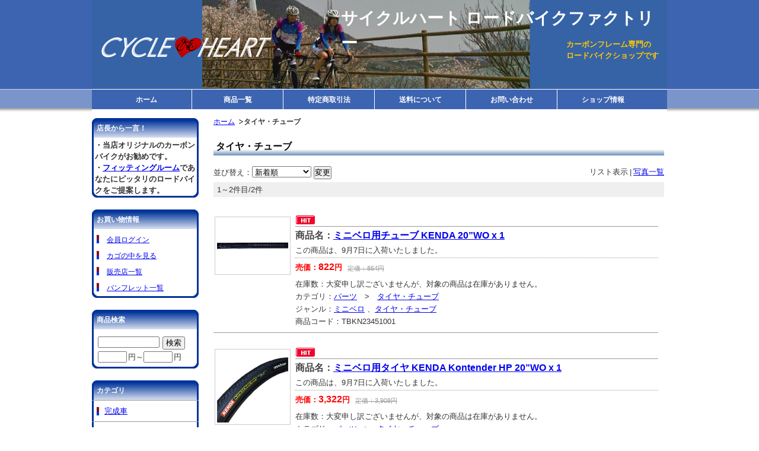

--- FILE ---
content_type: text/html; charset=UTF-8
request_url: http://www.cycleheart.jp/p/item-list/list/genre_id/6166/p0s0.html
body_size: 4804
content:
<!DOCTYPE html PUBLIC "-//W3C//DTD XHTML 1.0 Transitional//EN" "http://www.w3.org/TR/xhtml1/DTD/xhtml1-transitional.dtd">
<html>
<head>
<meta http-equiv="Content-Type" content="text/html; charset=utf-8" />
<title>タイヤ・チューブ ＜ サイクルハート ロードバイクファクトリー</title>
<meta name="keywords" content="タイヤ・チューブ" />
<meta name="description" content="タイヤ・チューブ" />

<link rel="stylesheet" type="text/css" href="/p/style/css/style.css" media="all"  />
<link rel="canonical" href="https://www.cycleheart.jp/p/item-list/list/genre_id/6166/"/>
<link rel="alternate" media="only screen and (max-width: 640px)" href="https://www.cycleheart.jp/s/item-list/list/genre_id/6166/"/>
<script type="text/javascript" src="https://static.ec-sites.net/js/hands_lib.js"></script>
<meta name="google-site-verification" content="V4nmSgtA1ACETfhOPOE0g-y4W3qc7ZRMvxqJA3lRFEY" />
<script type="text/javascript">

  var _gaq = _gaq || [];
  _gaq.push(['_setAccount', 'UA-30152445-1']);
  _gaq.push(['_trackPageview']);

  (function() {
    var ga = document.createElement('script'); ga.type = 'text/javascript'; ga.async = true;
    ga.src = ('https:' == document.location.protocol ? 'https://ssl' : 'http://www') + '.google-analytics.com/ga.js';
    var s = document.getElementsByTagName('script')[0]; s.parentNode.insertBefore(ga, s);
  })();

</script>

<script type="text/javascript">

  var _gaq = _gaq || [];
  _gaq.push(['_setAccount', 'UA-36646884-1']);
  _gaq.push(['_trackPageview']);

  (function() {
    var ga = document.createElement('script'); ga.type = 'text/javascript'; ga.async = true;
    ga.src = ('https:' == document.location.protocol ? 'https://ssl' : 'http://www') + '.google-analytics.com/ga.js';
    var s = document.getElementsByTagName('script')[0]; s.parentNode.insertBefore(ga, s);
  })();

</script>
</head>
<body>
<div class="wrapper">
<div id="header">
  <div id="mainlogo">
  <h2><a href="/">サイクルハート ロードバイクファクトリー</a></h2><p class="tagline"><strong> カーボンフレーム専門の<br/>ロードバイクショップです</strong></p>
  </div>
</div>
<div id="nav">
  			<ul class="nav-center">
									<li class="nav-first" style="width:154px;">
						
							<a href="/">
						
			ホーム</a></li>
									<li style="width:154px;">
						
							<a href="/p/item-list/list/">
						
			商品一覧</a></li>
									<li style="width:154px;">
						
							<a href="/p/notice/trans/">
						
			特定商取引法</a></li>
									<li style="width:154px;">
						
							<a href="/p/notice/ship/">
						
			送料について</a></li>
									<li style="width:154px;">
						
							<a href="https://cart.ec-sites.jp/cart_step2/shop-inquery/top/shid/1032/" target="_blank">
						
			お問い合わせ</a></li>
									<li class="nav-last" style="width:154px;">
						
							<a href="/p/free-page/page/p/shopinfo/">
						
			ショップ情報</a></li>
			</ul>

</div>
<div id="content">

<div >
  <div id="maincontent">
  <div class="mainbox"><ol class="cat-path"><li><a href="/">ホーム</a></li><li><strong>タイヤ・チューブ</strong></li></ol></div><div class="mainbox"><h1>タイヤ・チューブ</h1></div><div class="mainbox">
  <div class="item_sort">
  <p>リスト表示<span>|</span><a href="/p/item-list/list/disptype/2/genre_id/6166/">写真一覧</a></p>
		<form action="/p/item-list/list/" method="POST">
	<input type="hidden" name="lc" value="">
	<input type="hidden" name="uc" value="">
	<input type="hidden" name="keyword" value="">
	<input type="hidden" name="cate_id" value="0">
	<input type="hidden" name="genre_id" value="6166">
	<input type="hidden" name="disptype" value="1">
	並び替え：<select name="od">
	<option label="新着順" value="1" selected="selected">新着順</option>
<option label="売価の安い順" value="4">売価の安い順</option>
<option label="売価の高い順" value="2">売価の高い順</option>

	</select>
	<input type="submit" value="変更">
	</form>
    <div class="page_nav"><p class="page_nav"></p>1～2件目/2件</div>
  </div>
</div>

<div class="mainbox thumbnail"><div class="shouhin_block">
	<div>
					<p class="itemicons"><img src = "https://imagelib.ec-sites.net/dimg/1141/def.gif" alt="Hit"></p>

					<h3>商品名：<a href="/p/item-detail/detail/i63.html">ミニベロ用チューブ KENDA  20”WO x 1</a></h3>

				<p class="itemquickinstruction">
		<span class="i_value">この商品は、9月7日に入荷いたしました。<br />
</span>
</p>

				<p class="itemprice">
				<ins><span class="i_title">売価：</span><span class="i_value"><span>822</span>円</span></ins>
	
				<del><span class="i_title">定価：</span><span class="i_value"><span>864</span>円</span></del>
	
		</p>

				
				<dl class="itemstock">
		<dt class="i_title">在庫数：</dt>
		<dd class="i_value">大変申し訳ございませんが、対象の商品は在庫がありません。</dd>
</dl>

<dl class="itemcategory">
		<dt class="i_title">カテゴリ：</dt>
		<dd class="i_value"><a href="/p/item-list/list/cate_id/24/p0s0.html">パーツ</a>　>　<a href="/p/item-list/list/cate_id/34/p0s0.html">タイヤ・チューブ</a></dd>
</dl>

<dl class="itemgenre">
		<dt class="i_title">ジャンル：</dt>
		<dd class="i_value"><a href="/p/item-list/list/genre_id/5139/p0s0.html">ミニベロ</a> 、<a href="/p/item-list/list/genre_id/6166/p0s0.html">タイヤ・チューブ</a></dd>
</dl>



<dl class="itemcode">
		<dt class="i_title">商品コード：</dt>
		<dd class="i_value">TBKN23451001</dd>
</dl>

					</div>
	
		<p class="shouhin_pict"><a href="/p/item-detail/detail/i63.html"><img src="https://pict2.ec-sites.jp/img/1032/249966/200/20131203095216.jpg" alt="" width="120" height="90"></a></p>
	
</div><div class="shouhin_block">
	<div>
					<p class="itemicons"><img src = "https://imagelib.ec-sites.net/dimg/1141/def.gif" alt="Hit"></p>

					<h3>商品名：<a href="/p/item-detail/detail/i62.html">ミニベロ用タイヤ KENDA Kontender HP 20”WO x 1</a></h3>

				<p class="itemquickinstruction">
		<span class="i_value">この商品は、9月7日に入荷いたしました。<br />
</span>
</p>

				<p class="itemprice">
				<ins><span class="i_title">売価：</span><span class="i_value"><span>3,322</span>円</span></ins>
	
				<del><span class="i_title">定価：</span><span class="i_value"><span>3,908</span>円</span></del>
	
		</p>

				
				<dl class="itemstock">
		<dt class="i_title">在庫数：</dt>
		<dd class="i_value">大変申し訳ございませんが、対象の商品は在庫がありません。</dd>
</dl>

<dl class="itemcategory">
		<dt class="i_title">カテゴリ：</dt>
		<dd class="i_value"><a href="/p/item-list/list/cate_id/24/p0s0.html">パーツ</a>　>　<a href="/p/item-list/list/cate_id/34/p0s0.html">タイヤ・チューブ</a></dd>
</dl>

<dl class="itemgenre">
		<dt class="i_title">ジャンル：</dt>
		<dd class="i_value"><a href="/p/item-list/list/genre_id/5139/p0s0.html">ミニベロ</a> 、<a href="/p/item-list/list/genre_id/6166/p0s0.html">タイヤ・チューブ</a></dd>
</dl>



<dl class="itemcode">
		<dt class="i_title">商品コード：</dt>
		<dd class="i_value">TYKN23451001</dd>
</dl>

					</div>
	
		<p class="shouhin_pict"><a href="/p/item-detail/detail/i62.html"><img src="https://pict2.ec-sites.jp/img/1032/249858/200/20131202185006.jpg" alt="" width="120" height="120"></a></p>
	
</div></div>

<div class="mainbox">
  <div class="item_sort">
    <div class="page_nav"><p class="page_nav"></p>1～2件目/2件</div>
  </div>
</div>

<div class="mainbox main_free">
	<h4>Fitting &amp; Rental</h4>
	<div class="main_freebox">
	<span style="font-weight:bold"><span style="font-size:1.2em"><span style="color:#09c">【フィッティング ＆ レンタル サービス】</span></span></span><br>
  <br>
  　ロードバイクは、体型や経験年数に合わせたフレームやセッティングが必要なため、初めて<br>
  　ロードバイクに乗ってみようと思う人にとって、ハードルが高いものとなっています。<br>
  <br>
  　サイクルハートでは、お客様の体型や経験を入力して、お客様に理想的なロードバイクの<br>
  　イメージモデルをご提案するフィッティングシステムと、乗って確かめられるレンタル<br>
　　サービスをご用意しています。<br>
  <br>
  　① <a href="http://www.cycleheart.jp/p/free-page/page/p/fitting/" target="_blank">フィッティングシステム</a>のイメージモデルを元に、当店が保有するロードバイクから<br>
　　ご提案できるため、初めての方でも悩まずに、お客様に最適なロードバイクを選ぶことが<br>　　できます。<br>
  <br>
  　② サイト上で選んだロードバイクをレンタルし、実際に乗って確かめられるので、理想的な<br>
　　1台を見つけることができます。<br>
　　レンタルサービスの詳細は、<a href="http://cycleheart.net/CH_rental_pamphlet20151106.pdf" target="_blank">レンタルサービス　パンフレット</a>をご参照ください。<br>
　　レンタルできるショップは、<a href="http://cycleheart.net/shoplist.htm" target="_blank">「販売店一覧」</a>の試乗車欄に「レンタル車あり」と記載して<br>
　　います。  <br>
　　なお、<a href="https://www.facebook.com/pages/%E3%81%97%E3%81%BE%E3%81%AA%E3%81%BF-CYCLE-PIT/1465606787007290" target="_blank">しまなみCYCLE PIT</a>では、以下の<a href="https://www.rental.cycleheart.jp/" target="_blank">サイクルハート・レンタサイクル予約</a>から、<br>
　　レンタサイクルの空き状況確認や予約が可能です。<br>
<br>
　　サイクルハート・レンタサイクル予約（WIXブッキングサービス）<br>
　　https://www.rental.cycleheart.jp/
<br>
<br>
  　③ レンタルした商品は購入も可能です。また、当サイト内で新車の購入も可能です。<br>
  <br>
<br>
　　　　<img src="https://pict2.ec-sites.jp/img/1032/154676/20121226050435.jpg" border="0" width="410" height="245">
	</div>
</div><div class="mainbox main_free">
	<div class="main_freebox">
	<!DOCTYPE HTML PUBLIC "-//W3C//DTD HTML 4.01 Transitional//EN" "http://www.w3.org/TR/html4/loose.dtd">
<html lang="ja">
<head>
<meta http-equiv="Content-Type" content="text/html; charset=Shift_JIS">
<meta http-equiv="Content-Style-Type" content="text/css">
<meta name="GENERATOR" content="JustSystems Homepage Builder Version 16.0.10.0 for Windows">
<title>cycle-picnick</title>
</head>
<body>
<div align="left">
サイクルハートは、今週末の9月17日(月・祝)に開催された<br>
        御堂筋サイクルピクニックへ出展しましました！<br>
        当日の様子は、以下のページを覗いてみて下さい。(^O^)／<br>
<br><br>
        <a href="http://www.cycleheart.jp/p/free-page/page/p/WN-cycle-picnick/">
        <img src="https://pict2.ec-sites.jp/img/1032/712273/20180921055713.jpg" width="384" height="278" border="0"></a>
<br><br>
</div>

<script charset="utf-8" src="https://js2.ec-sites.jp/estag.js?sid=1032"></script>
</body>
</html>

	</div>
</div>
  </div>


  <div id="menu01">
  <div class="sidebox side_free">
	<h4>店長から一言！</h4>
	<div class="side_freebox">
	<span style="font-weight:bold">・当店オリジナルのカーボンバイクがお勧めです。<br>
・<a href="http://www.cycleheart.jp/p/free-page/page/p/fitting/" target="_blank">フィッティングルーム</a>であなたにピッタリのロードバイクをご提案します。<br></span>
	</div>
</div><div class="sidebox side_link">
	<h4>お買い物情報</h4>
	<ul>
					<li><a href="https://cart.ec-sites.jp/cart_step2/mypage/top/shid/1032/cv/1/">会員ログイン</a></li>
							<li><a href="https://cart.ec-sites.jp/cart_step2/pc/kago/es_shop_id/1032/">カゴの中を見る</a></li>
							<li><a href="http://cycleheart.net/shoplist20161208.htm" target="_blank">販売店一覧</a></li>
							<li><a href="http://cycleheart.net/pamphlet20210123.htm" target="_blank">パンフレット一覧</a></li>
				</ul>
</div>
<div class="sidebox side_search">
	<h4>商品検索</h4>
	<div class="search_form_box">
	<form action="/p/item-list/list/" method="get" name="search_form">
		<input type="hidden" name="disptype" value="">
		<div class="sf_keyword_box">
		<input type="text" name="keyword" value="">
		</div>
		<div class="sf_button_box">
		<input type="submit" value="検索" onclick="search(); return false;">
		</div>
									<div class="sf_price_box">
					<p></p>
					<input type="text" name="lc" value="" class="sf_pmin">円～<input type="text" name="uc" value="" class="sf_pmax">円
				</div>
						</form>
	</div>
</div><div class="sidebox categorylist">
<h2>カテゴリ</h2>
<ul><li><a href="/p/item-list/list/cate_id/17/p0s0.html">完成車</a><ul><li><a href="/p/item-list/list/cate_id/18/p0s0.html">ベーシックグレード</a><ul><li><a href="/p/item-list/list/cate_id/20/p0s0.html">ヒルクライムモデル</a></li><li><a href="/p/item-list/list/cate_id/22/p0s0.html">ロングライドモデル</a></li></ul></li><li><a href="/p/item-list/list/cate_id/19/p0s0.html">レースグレード</a><ul><li><a href="/p/item-list/list/cate_id/21/p0s0.html">ヒルクライムモデル</a></li><li><a href="/p/item-list/list/cate_id/23/p0s0.html">ロングライドモデル</a></li></ul></li><li><a href="/p/item-list/list/cate_id/29/p0s0.html">ミニベロ</a><ul><li><a href="/p/item-list/list/cate_id/30/p0s0.html">ブルホーンバーモデル</a></li><li><a href="/p/item-list/list/cate_id/31/p0s0.html">ドロップハンドルモデル</a></li><li><a href="/p/item-list/list/cate_id/39/p0s0.html">フラットハンドルモデル</a></li></ul></li></ul></li><li><a href="/p/item-list/list/cate_id/24/p0s0.html">パーツ</a><ul><li><a href="/p/item-list/list/cate_id/27/p0s0.html">フレームセット</a></li><li><a href="/p/item-list/list/cate_id/32/p0s0.html">チェーンリング</a></li><li><a href="/p/item-list/list/cate_id/40/p0s0.html">ビッグプーリー</a></li><li><a href="/p/item-list/list/cate_id/36/p0s0.html">サドル</a></li><li><a href="/p/item-list/list/cate_id/28/p0s0.html">完組ホイール</a></li><li><a href="/p/item-list/list/cate_id/34/p0s0.html">タイヤ・チューブ</a></li><li><a href="/p/item-list/list/cate_id/35/p0s0.html">パーツ小物</a></li></ul></li></ul>
</div><div class="sidebox side_genre">
<h4>ジャンル</h4>

<ul>
	<li><a href="/p/item-list/list/genre_id/5139/p0s0.html">ミニベロ</a></li>
	<li><a href="/p/item-list/list/genre_id/6071/p0s0.html">チェーンリング</a></li>
	<li><a href="/p/item-list/list/genre_id/11373/p0s0.html">ビッグプーリー</a></li>
	<li><a href="/p/item-list/list/genre_id/6166/p0s0.html">タイヤ・チューブ</a></li>
	<li><a href="/p/item-list/list/genre_id/1544/p0s0.html">ヒルクライムモデル</a></li>
	<li><a href="/p/item-list/list/genre_id/1543/p0s0.html">レースグレード</a></li>
	<li><a href="/p/item-list/list/genre_id/5663/p0s0.html">フレームセット</a></li>
	<li><a href="/p/item-list/list/genre_id/1542/p0s0.html">ベーシックグレード</a></li>
	<li><a href="/p/item-list/list/genre_id/1545/p0s0.html">ロングライドモデル</a></li>
	<li><a href="/p/item-list/list/genre_id/1549/p0s0.html">Ｌサイズ</a></li>
</ul>
</div><div class="sidebox side_link">
	<h4> 店舗情報</h4>
	<ul>
					<li><a href="/p/free-page/page/p/shopinfo/">ショップ情報</a></li>
							<li><a href="/p/notice/trans/">特定商取引法に基づく表記</a></li>
							<li><a href="/p/notice/ship/">送料について</a></li>
							<li><a href="/p/notice/privacy/">個人情報保護方針</a></li>
							<li><a href="/p/notice/member/">会員規約</a></li>
							<li><a href="http://cycleheart.net/goriyokisoku20161206.htm" target="_blank">ご利用規約</a></li>
							<li><a href="https://www.facebook.com/cycleheart.net" target="_blank">FaceBook</a></li>
							<li><a href="http://cycleheart.net/shoplist20161208.htm" target="_blank">販売店一覧</a></li>
				</ul>
</div>
  </div>

</div>

  

</div>
<div id="footer">
<div id="footer_navi" style="text-align:center;">
						<a href="/">ホーム</a>
							<span>｜</span>		
								<a href="/p/item-list/list/">商品一覧</a>
							<span>｜</span>		
								<a href="/p/notice/trans/">特定商取引法</a>
							<span>｜</span>		
								<a href=" /p/notice/ship/">送料について</a>
							<span>｜</span>		
								<a href="https://cart.ec-sites.jp/cart_step2/shop-inquery/top/shid/1032/" target="_blank">お問い合わせ</a>
							<span>｜</span>		
								<a href="/p/free-page/page/p/shopinfo/">ショップ情報</a>
					</div>
<p class="copyright">Copyright (c) 2025 サイクルハート ロードバイクファクトリー All Rights Reserved. </p>
</div>

</div>


<script charset="utf-8" src="https://js2.ec-sites.jp/estag.js?sid=1032"></script>
</body>
</html>

--- FILE ---
content_type: text/css;charset=UTF-8
request_url: http://www.cycleheart.jp/p/style/css/style.css
body_size: 6114
content:
@charset "UTF-8";
/* 更新：2012/01/19 */

/* ------------------------------- */
/* --------- リセット共通 -------- */
/* ------------------------------- */

/* --------- RESET STYLE --------- */
html {
    overflow-y: scroll;
}
body,div,dl,dt,dd,ul,ol,li,h1,h2,h3,h4,h5,h6,pre,form,fieldset,input,
textarea,p,blockquote {
	margin: 0;
	padding: 0;
}
* html div,dl,dt,dd,ul,ol,li,h1,h2,h3,h4,h5,h6,pre,form,fieldset,input,
textarea,p,blockquote {
    margin: 0;
    padding: 0;
    text-align: left;
}

object,
embed {
    vertical-align: top;
}

h1,h2,h3,h4,h5,h6 {
    font-size: 100%;
}
img,abbr,acronym,fieldset {
    border: 0;
}
li {
    list-style-type: none;
}

/* CLEARFIX ---------  */
#header:after,
#nav:after,
#content:after,
#footer:after {
    visibility: hidden;
    display: block;
    font-size: 0;
    content: " ";
    clear: both;
    height: 0;
    }
* html #header,
* html #nav,
* html #content,
* html #footer {/* for IE6 */
    zoom: 1;
} 
*:first-child+html #header,
*:first-child+html #nav,
*:first-child+html #content,
*:first-child+html #footer {/* for IE7 */
    zoom: 1;
} 

.clear {
 clear: both;
}

/* --------- DEFAULT STYLE ---------  */

body {
    background: #FFF;
    color: #333;
    font-size: small;
    font-family: "メイリオ","Meiryo",verdana,"ヒラギノ角ゴ Pro W3","Hiragino Kaku Gothic Pro",Osaka,"ＭＳ Ｐゴシック","MS PGothic",Sans-Serif;
    line-height: 1.5;
}
* html body {    /* for IF6 */
    font-family: "ＭＳ Ｐゴシック","MS PGothic",Sans-Serif;
}

/* -- 開店休止コメント -- */
.shop_close {
	width:500px;
	text-align:center;
	margin:70px auto;
	padding:30px;
	border:5px dotted #999;
	font-size:113%;
}

/* ------------------------------- */
/* --------- カラム設定 ---------- */
/* ------------------------------- */

/* ----------- structure ---------- */
/* WRAPPER */
.wrapper {
   width: 970px;
   margin-right: auto;
   margin-left: auto;
   word-wrap: break-word;
   word-break: break-all;
}

/* BLOCKS */

#content #leftclm {
    float: left;
    width: 780px;
    display: inline;
}

#content #maincontent {
    width: 780px;
    float: right;
}
#content #leftclm #maincontent {
    width: 590px;
    float: right;
    display: inline;
}

#content #wideclm #maincontent {
	width: 780px;
	float: left;
}


#content #menu01 {
    float: left;
    width: 180px;
    display: inline;
}
#content #menu02 {
    float: right;
    width: 180px;
    display: inline;
}#header {
    background-color: #FFF;
    /* 背景色 */
    color: #fff;
    background-image: url(https://pict2.ec-sites.jp/img/1032/300309/20140630145003.jpg);
    /* 背景画像(jpeg,jpg,gif等) */
    background-repeat: repeat-x;
    height: 150px;
    /* ヘッダサイズ */
    }
.wrapper #header #mainlogo {
    position: relative;
    width: 970px
    }
.wrapper #header #mainlogo h1, .wrapper #header #mainlogo h2 {
    margin: 0;
    padding: 0;
    font-size: 28px;
    position: absolute;
    top: 10px;
    /* メインロゴのY軸位置 */
    left: 420px;
    /* メインロゴのX軸位置 */
    }
.wrapper #header #mainlogo h1, .wrapper #header #mainlogo h2, .wrapper #header #mainlogo h1 a, .wrapper #header #mainlogo h2 a {
    /* メインロゴの文字スタイル */
    color: #FFFFFF;
    text-decoration: none
    }
#header #mainlogo .tagline {
    /* ショップ説明文の文字スタイル */
    font-size: px;
    color: #FFC905;
    position: absolute;
    top: 65px;
    /* ショップ説明文のY軸位置 */
    left: 800px;
    /* ショップ説明文のX軸位置 */
    }/* ------------------------------- */
/* ----- 商品一覧(パターン１) ---- */
/* ------------------------------- */

.thumbnail div.shouhin_block{
	overflow:hidden;
	float:left;
	width:750px;
	margin: 10px 0;
	padding:5px 0;
	border-bottom:1px solid #999;
	line-height:1.2;
}

*html .thumbnail div.shouhin_block{
	margin:5px 0 0 5px;
}

.thumbnail div.shouhin_block p.shouhin_pict{
	float: left;
	width: 132px;
	margin:2px 5px 0 0;
	text-align: center;
}

*html .thumbnail div.shouhin_block p.shouhin_pict{
	margin:1px 2px 0 0;
}

.thumbnail div.shouhin_block p.shouhin_pict a img{
	padding:3px;
	border:1px solid #ccc;
}

.thumbnail div.shouhin_block div{
	float: right;
	width:612px;
	overflow: hidden;
}

.thumbnail div.shouhin_block .itemicons{
	border-bottom:1px solid #999;
}

.thumbnail div.shouhin_block .itemicons img{
	margin:0 1px 3px;
}

.thumbnail div.shouhin_block h3{
	padding:2px 0 0;
	font-weight: bold;
	line-height: 1.6;
	font-size:16px;
	color: #444;
}

.thumbnail .shouhin_block ul.shipfee li{
	float:left;
	display:inline-block;
	margin:5px;
	padding:3px 6px;
	border:1px solid #ccc;
}

.thumbnail .shouhin_block dl{
	clear:both;
	margin-bottom:6px;
}

.thumbnail .shouhin_block dl dt{
	float:left;
}

.thumbnail .shouhin_block dl dd{
}

.thumbnail .shouhin_block p.itemquickinstruction{
	margin:0;
	padding:5px 0;
}

.thumbnail .shouhin_block p.itemprice{
	margin:0 0 12px 0;
	padding-top:5px;
	border-top:1px dotted #999;
}

.thumbnail .shouhin_block p.itemprice ins{
	vertical-align:bottom;
	font-weight:bold;
	color:#f00;
	font-size:inherit;
	text-decoration:none;
}

.thumbnail .shouhin_block p.itemprice ins .i_value span{
	font-size:16px;
}

.thumbnail .shouhin_block p.itemprice del{
	padding: 5px;
	vertical-align:bottom;
	color: #999;
	font-size: 85%;
}

.thumbnail .shouhin_block p.itemprice .itemmemberprice{
	vertical-align:bottom;
}

/* -- 3カラム時　有効 -- */

#leftclm .thumbnail div.shouhin_block{
	width:560px;
}

#leftclm .thumbnail div.shouhin_block div{
	width:422px;
}/* ------------------------------- */
/* ----- 写真一覧 (grid １) ------- */
/* ------------------------------- */
.thumbnail:after{
    visibility: hidden;
    display: block;
    font-size: 0;
    content: " ";
    clear: both;
    height: 0;
}

* html .thumbnail,
*:first-child+html .thumbnail{
    zoom:1;
}

.shouhin_col{
    width: 90%;
    float:left;
    overflow:hidden;
    display:inline;
    padding:10px 1.5% 15px;
    background-color: #FFFFFF;
    word-wrap:break-word;
    word-break: break-all;
}

.shouhin_pict{
    text-align:center;
    height:126px
    }
.shouhin_pict a img{
    padding:3px;
    border:1px solid #ccc;
}

.shouhin_col h3,
.shouhin_col p,
.shouhin_col ul,
.shouhin_col dl{
    margin:0 2px 5px;
    padding:0 4px;
}

.shouhin_col .itemicons{
    text-align:center;
    overflow:hidden;
}

.shouhin_col .itemicons img{
    margin:1px;
}

.shouhin_col h3{
    text-align:center;
    margin:0 2px;
    padding:1px 2px 0;
}

.shouhin_col p.itemquickinstruction{
 padding:5px 4px;
}

.shouhin_col p.itemprice{
    text-align:center;
    padding:1px 0px;

}

.shouhin_col span.itemmemberprice{
    display:block;
    clear:both;
    vertical-align:bottom;
}

.shouhin_col ul.shipfee li{
    float:left;
    display:inline-block;
    margin:1px 2px;
    padding:2px 2px;
    border:1px solid #ccc;    
    background-color: #f2f2f2;
}

* html .shouhin_col ul.shipfee li,
*:first-child+html .shouhin_col ul.shipfee li{
    display:block;
    clear:both;
    float:none;
}

.shouhin_col dl{
    clear:both;
    margin-bottom:6px;
}
.shouhin_col dl dt{
    float:left;
}

.shouhin_col p.itemprice{
    margin:0 0 1px 0;
}

.shouhin_col p.itemprice ins{
    display:block;
    vertical-align:bottom;
    font-weight:bold;
    color:#f00;
    font-size:inherit;
    text-decoration:none;
}

.shouhin_col p.itemprice ins .i_value span{
    font-size:16px;
}

.shouhin_col p.itemprice del{
    display:inline-block;
    padding: 1px;
    vertical-align:bottom;
    color: #999;
    font-size: 85%;
}
/* ------------------------------- */
/* ----------- 商品詳細２--------- */
/* ------------------------------- */
#shouhin_overview p.itemicons img {
	margin:1px;
}
#shouhin_overview #pictures{
	float:left;
	margin: 10px;
	overflow:hidden;
	display:inline;
	width:400px;
}
#leftclm #shouhin_overview #pictures{
	width:240px;
}
#shouhin_overview #pictures #main_pict{
	text-align: center;
	border:1px solid #ccc;
}

#shouhin_overview #pictures #sub_pict ul li{
	float:left;
	margin:10px 0 0 8px;
    border:1px solid #ccc;
}

#shouhin_overview #pictures #sub_pict ul li img{
	
}

#shouhin_overview #shouhin_panel{
	float:right;
	width: 330px;
	margin:0 10px 0 0;
	overflow:hidden;
	display:inline;
}

#leftclm #shouhin_overview #shouhin_panel{
	width: 310px;
	margin:0;
}

#shouhin_overview #shouhin_panel .item_cartblock{
	line-height:1.2;
}

#shouhin_overview #shouhin_panel .item_cartblock ul.shipfee li{
	float:left;
	display:inline-block;
	margin:5px;
	padding:3px 6px;
	border:1px solid #ccc;
}

#shouhin_overview #shouhin_panel .item_cartblock dl{
	clear:both;
	margin-bottom:6px;
	padding:0 10px;
}

#shouhin_overview #shouhin_panel .item_cartblock dl dt{
	float:left;
}

#shouhin_overview #shouhin_panel .item_cartblock dl dd{
}

#shouhin_overview #shouhin_panel .item_cartblock p.itemname{
	padding:5px 10px 0;
	border-top: 4px solid #000;
	font-size:16px;
	font-weight:bold;
}

#shouhin_overview #shouhin_panel .item_cartblock p.itemquickinstruction{
	margin:5px 0 12px;
	padding:0 10px 5px;
	border-bottom:1px solid #000;
}

#shouhin_overview #shouhin_panel .item_cartblock p.itemprice{
	margin:0 0 12px 0;
	padding:0 10px;
}

#shouhin_overview #shouhin_panel .item_cartblock p.itemprice ins{
	vertical-align:bottom;
	font-weight:bold;
	color:#f00;
	font-size:inherit;
	text-decoration:none;
	display:block;
}

#shouhin_overview #shouhin_panel .item_cartblock p.itemprice ins .i_value span{
	font-size:28px;
}
#shouhin_overview #shouhin_panel .item_cartblock p.itemprice ins .i_value span a {
	font-size:15px;
}

#shouhin_overview #shouhin_panel .item_cartblock p.itemprice del{
	padding: 5px;
	vertical-align:bottom;
	color: #999;
	font-size: 85%;
	display:block;
}

#shouhin_overview #shouhin_panel .item_cartblock p.itemprice .itemmemberprice{
	vertical-align:bottom;
	display:block;
}

#shouhin_overview #shouhin_panel .item_cartblock #sharesns{
	margin:5px 10px;
}

#shouhin_overview #shouhin_panel .item_cartblock #sharesns li{
	display:inline-block;
	float:left;
	margin-right:8px;
}

#shouhin_overview #shouhin_panel .item_cartblock #inquirybtn{
	clear:both;
	padding:0 10px;
}

#shouhin_overview #shouhin_panel .item_cartblock #inquirybtn input{
	text-align:center;
}

#shouhin_overview #shouhin_panel #links{
	margin:10px 0 0;
	padding:0 10px;
}

#shouhin_overview #shouhin_panel p.digest{
	padding: 5px;
	font-size: 95%;
}

.r_shouhin_list div del{
	padding:0 5px;
	color: #999;
	font-size: 85%;
}

#shouhin_overview #shouhin_panel .shouhin_link{
	padding: 5px;
	font-size: 95%;
}

#shouhin_overview #shouhin_panel #orderform{
	margin: 10px 0;
	padding:5px;
	border: 1px solid #DCDAD2;
}

#orderform form{
	padding:15px 10px;
	background: #F5EEDD;
}

#shouhin_overview #shouhin_panel #orderform dl{
	clear:left;
	display: block;
	margin-bottom: 10px;
}

#shouhin_overview #shouhin_panel #orderform dt{
	float: left;
	width:105px;
	margin:0 10px 10px 0;
	text-align:right;
}

#shouhin_overview #shouhin_panel #orderform select,
#shouhin_overview #shouhin_panel #orderform textarea{
	width: 150px;
}

#shouhin_overview #shouhin_panel #orderform dl.orderbutton{
	margin:0px 20px 0;
}

#shouhin_overview #shouhin_panel #orderform dl.orderbutton dt{
	line-height:35px;
	width:50px;
}

#shouhin_overview #shouhin_panel #orderform .orderbutton select{
	min-width:30px;
	max-width:50px;
}

*html #shouhin_overview #shouhin_panel #orderform .orderbutton select{
	width:60px;
}
*:first-child+html #shouhin_overview #shouhin_panel #orderform .orderbutton dd select{
	width:50px;
}

#shouhin_overview #shouhin_panel #orderform .orderbutton input[type=text]{
	width:30px;
}

*html #orderform .orderbutton input{
	width:75px;
	margin:0;
}

#orderform form input[type=submit]{
	width: 100px;
	margin:0 0 0 5px;
	padding:5px 0;
	background: #633;
	border-color: #000;
	text-align:center;
	font-size: 105%;
	color: #fff;
}

#leftclm #shouhin_overview #shouhin_panel #orderform dt{
	margin: 0 10px 10px 0;
	width: 90px;
	text-align:right;
}

#leftclm #shouhin_overview #shouhin_panel #orderform select,
#leftclm #shouhin_overview #shouhin_panel #orderform textarea{
	width:150px;
}

#leftclm #shouhin_overview #shouhin_panel #orderform .orderbutton dt{
	width:30px;
}

#leftclm #shouhin_overview #shouhin_panel #orderform .orderbutton select{
	width:60px;
}

#leftclm #orderform input[type=submit]{
	width:100px;
}

#shouhin_overview .itemfreehtml,
#shouhin_overview .itemfreehtml2{
	clear:both;
	overflow:hidden;
	margin:16px 10px;
	word-wrap:break-word;
	word-break: break-all;
}

**********************************************************
**********************************************************
デザインCSSへ

/*関連商品情報*/
.h3_r_shouhin {
 clear: both;
 width: 750px;
 margin: 20px 5px 0 0;
 padding: 8px 5px 4px 10px;
 background: url(http://sv07.jp/ishikawa/cms/img/r_shouhin_h3.png) left top repeat-x;
 color: #666;
}
*html .h3_r_shouhin{
	margin:10px 1px 0 0;
	padding:8px 10px 3px 5px;
}
.r_shouhin_block {
 float: left;
 width: 765px;
 margin-left: 5px;
}
.r_shouhin_list div {
 float: left;
 width: 110px;
 margin: 20px;
 overflow: hidden;
}
*html .r_shouhin_list div {
 margin: 10px;
}
.r_shouhin_list div ins {
 display: block;
 padding: 0 5px;
 color: #ff0000;
}

.h3_r_cat {
 clear: both;
 width: 100%;
 margin: 20px 5px 0 0;
 padding: 8px 5px 4px 10px;
 background: url(http://sv07.jp/ishikawa/cms/img/h3.png) left top repeat-x;
 color: #444;
}
*html .h3_r_cat{
	margin:10px 1px 0 0;
	padding:8px 10px 3px 5px;
}
ul.r_cat {
 float: left;
 width: 765px
}
ul.r_cat li {
 float: left;
 margin: 5px 5px 3px 5px;
 padding: 10px 20px 10px 17px;
 background: url(http://sv07.jp/ishikawa/cms/img/mark_cat.gif) left center no-repeat;
 border: 1px solid #F5EEDD;
}

/*上部HTML、下部HTML*/
#top_html,
#bottom_html {
 clear: both;
 margin: 10px;
}

p.totop {
 clear: both;
 text-align: right;
 margin: 10px;
 font-size: 85%
}

#shop_guide{
clear:both;
}.main_newitem div {
 width:140px;
 padding:10px;
 border:1px solid #e3e3e3;
 margin:10px auto;
 background: #f3f3f3;
 text-align:center;
}

.main_newitem div p.new_itempict {
 height: 140px;
 text-align: center;
 background: #fff;
 padding-top: 10px;
 overflow:hidden;
}

.main_newitem div span {
 color: #f00;
}

.main_newitem div {
 float:left;
 width:140px;
 margin-left:20px;
 padding:10px;
 overflow:hidden;
 display:inline;
}
.side_newitem div {
 width:140px;
 padding:10px;
 border:1px solid #e3e3e3;
 margin:10px auto;
 background: #f3f3f3;
 text-align:center;
}

.side_newitem div p.new_itempict {
 height: 140px;
 text-align: center;
 background: #fff;
 padding-top: 10px;
 overflow:hidden;
}

.side_newitem div span {
 color: #f00;
}/* ------- template 110301 ------ */
/* 更新：2011/07/12　*/

body {
	background-image: url(https://imagelib.ec-sites.net/theme/110301/bg.png);
	background-repeat: repeat-x;
	background-position: center top;
	background-color: #FFF;
}
.wrapper {
	background-image: url(https://imagelib.ec-sites.net/theme/110301/bg.png);
	background-repeat: repeat-x;
	background-position: center top;
	background-color: #FFF;
padding: 0 15px;
}
* html body{
	text-align:center;
}

#maincontent{
	padding:5px;
}

#content #maincontent,
#content #menu01,
#content #menu02 {
	padding-top: 15px;
}

#content {
	position: relative;
	background-color: #fff;
	margin-bottom: 10px;
}

/* LINK STYLE --------- */

a:link {}
a:visited {}
a:hover {text-decoration: none;}
a:active {}


/* ----------- navi -------------- */

#nav {
	background-color: #3D64B1;
	color: #FFF;
	border-top-width: 1px;
	border-top-style: solid;
	border-top-color: #FFF;
}
#nav a {
	color: #FFF;
	font-size: 90%;
	font-weight: bold;
}
#nav ul {
	padding-left: 15px;
	padding-right: 15px;
}

#nav ul li {
	float:left;
}
#nav ul li a {
	display: block;
	text-decoration: none;
	padding-top: 8px;
	padding-right: 18px;
	padding-bottom: 7px;
	padding-left: 18px;
	border-right-width: 1px;
	border-right-style: solid;
	border-right-color: #FFF;
}

#nav ul.nav-center .nav-last a {
	border-right-width: 0px;
}

#nav ul li a:hover {
	background-color: #039;
}

#nav ul.nav-center li a {
 padding: 8px 0 8px 0;
 text-align:center;
}
/* ------------------------------- */
/* --------- ブロック共通 -------- */
/* ------------------------------- */

.mainbox {
	clear:both;
	overflow:hidden;
	margin: 0px 0px 10px 20px;
}

.sidebox{
	clear:both;
	overflow:hidden;
	width: 180px;
	margin: 0px 0px 20px 0px;
}

.mainbox h1,
.main_link h4,
.main_free h4,
.main_newitem h4,
.main_cate_r h4,
.main_cate_o h4,
.h3_r_shouhin h4 {
	background-image: url(https://imagelib.ec-sites.net/theme/110301/center_heading_bg.png);
	margin-bottom: 8px;
	padding: 4px;
	font-weight: bold;
	font-size: 120%;
	color: #020202;
	background-repeat: repeat-x;
	background-position: center bottom;
}
.side_itembox h4,
.side_genre h4,
.side_link h4,
.side_free h4,
.side_search h4,
.side_newitem h4 {
	background-image: url(https://imagelib.ec-sites.net/theme/110301/sidebox_h2_bg.png);
	background-repeat: no-repeat;
	font-size: 90%;
	padding: 8px;
	color: #FFF;
	font-weight: bold;
	background-position: top;
}
.main_itembox h4 {
 width:auto;
 padding:5px 10px;
 border: 1px solid #ccc;
 background:#f7f7f7;
 margin-bottom:5px;
}

.footer_itembox h4 {
 width:auto;
 padding:5px 10px;
 border: 1px solid #ccc;
 background:#f7f7f7;
 margin-bottom:5px;
}
.categorylist,
.side_genre,
.side_link,
.side_free,
.side_search,
.side_newitem {
	background-image: url(https://imagelib.ec-sites.net/theme/110301/end701_2.png);
	background-repeat: no-repeat;
	background-position: center bottom;
}

.sidebox.nobg {
	background-image: none;
}


/* ------------------------------- */
/* -------- ブロック個別設定 ----- */
/* ------------------------------- */

/* 検索フォーム */

.search_form_box{
	padding:10px;
}

.sf_keyword_box input{
	width:100px;
	margin:0px 5px 3px 0px;
	float:left;
}

.sf_button_box input{
	margin-bottom:3px;
	padding:0px 4px 0px 4px;
	float:left;
}

.sf_price_box {
	margin-top:2px;
}

.sf_price_box p {
	clear:both;
}

.sf_price_box input{
	width:45px;
	margin-right:2px;
}

/* リンク集*/
.side_genre ul,
.main_link ul,
.side_link ul {
	margin-bottom: 0px;
	padding: 4px 6px;
}
.side_genre ul li,
.main_link ul li,
.side_link ul li {
	font-size: 90%;
	list-style-type: none;
	padding: 5px 0 5px 19px;
	background-image: url(https://imagelib.ec-sites.net/theme/110301/bul_01.jpg);
	background-repeat: no-repeat;
	background-position: left 6px;
}

.main_link p a img
.side_link p a img {
	margin-top: 5px;
	margin-right: 5px;
	margin-bottom: 2px;
	margin-left: 5px;
}

/* 自由設定項目　*/

.main_freebox,
.side_freebox {
 padding: 3px 5px;
}


/* その他ブロック関連　*/



/* ------------------------------- */
/* ---------- 関連商品他 --------- */
/* ------------------------------- */

.main_kanren h3 {
 padding: 8px 5px 4px 10px;
 background: url(https://imagelib.ec-sites.net/theme/100103/r_shouhin.png) left center repeat-x;
 color: #666;

}

.r_shouhin_list div {
 float: left;
 width: 110px;
 margin: 15px;
 overflow: hidden;
}

.r_shouhin_list div ins {
 display: block;
 padding: 0 5px;
 color: #ff0000;
}

ul.under-cat,
.main_cate_r ul,
.main_cate_o ul {
overflow:hidden;
}
ul.under-cat li,
.main_cate_r ul li,
.main_cate_o ul li {
 float: left;
}
ul.under-cat li a,
.main_cate_r ul li a,
.main_cate_o ul li a {
 display:block;
 margin: 5px 5px 3px 5px;
 padding: 10px 20px 10px 17px;
 background: #fff url(https://imagelib.ec-sites.net/theme/110301/mark_cat.gif) left center no-repeat;
 border: 1px solid #F5EEDD;
 white-space:nowrap;
}
.mainbox ul.under-cat {
 padding-bottom:10px;
 border-bottom: 1px solid #999;
 float:left;
 width:100%;
}

/* ------------------------------- */
/* --- 各種ページ（特商法etc） --- */
/* ------------------------------- */

/* -- 表用 -- */
.tablebox{
	width:90%;
	margin: 24px auto;
	background:#fff;
}
.tablebox th{
	width: 25%;
	padding: 6px 9px;
	border-bottom: 1px solid #CCC;
}
.tablebox td{
	overflow:hidden;
	width: 65%;
	padding: 6px 9px;
	border-bottom: 1px solid #CCC;
}


/* -- 汎用ページ -- */

.textbox{
	width:90%;
	margin: 24px auto;
	background:#fff;
}

.textbox td{
	overflow:hidden;
	width: 90%;
	padding: 6px 9px;
}


/* ------------------------------- */
/* ------------ パンくず --------- */
/* ------------------------------- */

.cat-path {
 margin: 0px 0px 10px 0px;
}
.cat-path li {
 display: inline;
 line-height: 110%;
 font-size: 90%;
}
.cat-path li a {
 padding:0 15px 0 0;
 background: url(https://imagelib.ec-sites.net/theme/110301/mark_01.gif) no-repeat right center;
}


/* ------------------------------- */
/* -------　ページめくり　 ------- */
/* ------------------------------- */

div.page_nav{
clear:both;
margin-top:5px;
padding:3px 6px;
background:#efefef;
zoom:1;
}
div.page_nav p{
float:right;
}
div.page_nav ul {
}
div.page_nav ul li {
display: inline;

}
div.item_sort{
clear:both;
padding-bottom:6px;
}

div.item_sort p {
 float: right;
}
div.item_sort p span{
 padding: 0 3px;
}

div.item_sort form {
}
div.page_nav a {
 padding: 0 3px;
}

/* ------------------------------- */
/* --　検索フォーム（検索結果用） -- */
/* ------------------------------- */

.search_form{
	margin-bottom:12px;
	padding:0 12px;
	text-align:center;
}

.search_form ul{
	display:inline-block;
	margin:0 auto;
}

.search_form form li{
	float:left;
}

.search_form .sf_keyword input{
	width:144px;
	margin-right:15px;
	padding:1px 3px;
	vertical-align:middle;
	ime-mode:active;
}
.search_form .sf_price input{
	width:44px;
	padding:1px 3px;
	text-align:right;
	vertical-align:middle;
	ime-mode:disabled;
}
.search_form .sf_button input{
	margin-top:-1px;
	margin-left:23px;
	padding:1px 3px;
	text-align:center;
}

/* ------------------------------- */
/* ------------ フッタ ---------- */
/* ------------------------------- */

#footer_navi {
	font-size: 90%;
	text-align: center;
	color: #000;
	background-image: url(https://imagelib.ec-sites.net/theme/110301/footer_bg_top.png);
	background-repeat: repeat-x;
	background-position: center bottom;
	padding:16px 20px 10px 20px;
}
#footer_navi a {
	color: #000;
}
#footer p.copyright {
	padding:0px 20px 20px 20px;
	font-size: 80%;
	margin-bottom: 2px;
	text-align:center;
	background-image: url(https://imagelib.ec-sites.net/theme/110301/footer_bg.png);
	background-repeat: repeat-x;
	background-position: center bottom;

}



/* ------------------------------- */
/* ----　カテゴリーリスト　 ------ */
/* ------------------------------- */


.categorylist h2 {
	background-image: url(https://imagelib.ec-sites.net/theme/110301/sidebox_h2_bg.png);
	background-repeat: no-repeat;
	font-size: 90%;
	padding: 8px;
	color: #FFF;
	font-weight: bold;
	background-position: top;
}

div.categorylist ul li a {
 display: block;
 border-top:solid 1px #999;
 border-bottom:solid 1px #999;
 padding: 8px 0 8px 21px;
 background-image: url(https://imagelib.ec-sites.net/theme/110301/bul_01.jpg);
 background-repeat: no-repeat;
 background-position: 6px center;
}

div.categorylist ul ul {
border:none;
margin-bottom:0;

}

div.categorylist ul li ul li a {
 border:none;
 border-bottom: 1px dotted #999;
 padding: 8px 0 8px 31px;
 background-image: url(https://imagelib.ec-sites.net/theme/110301/bul_01.jpg);
 background-repeat: no-repeat;
 background-position: 16px center;
}

div.categorylist ul li ul li ul li a {
 border:none;
 padding: 8px 0 8px 41px;
 background-image: url(https://imagelib.ec-sites.net/theme/110301/bul_01.jpg);
 background-repeat: no-repeat;
 background-position: 26px center;
}

/*--------------カテゴリーリスト 画像有り用--------------*/


div.categorylist ul li a.img-padding {
 border-left:none;
 padding: 14px 0 14px 50px;
 background-image:none;
 margin: 0;
 position:relative;
 zoom:1
}
div.categorylist ul li ul li a.img-padding {
 border-left:none;
 padding: 14px 0 14px 58px;
 background-image:none;
 margin: 0;
}

div.categorylist ul li ul li ul li a.img-padding {
 border-left:none;
 padding: 14px 0 14px 66px;
 background-image:none;
 margin: 0;
}

.categorylist ul li a.img-padding div {
 width:40px;
 height:40px;
 overflow:hidden;
 position:absolute;
 top:2px;
 left:2px;
}

.categorylist ul li ul li a.img-padding div {
 width:40px;
 height:40px;
 overflow:hidden;
 position:absolute;
 top:2px;
 left:10px;
}

.categorylist ul li ul li ul li a.img-padding div {
 width:40px;
 height:40px;
 overflow:hidden;
 position:absolute;
 top:2px;
 left:18px;
}


.categorylist ul li a.img-padding div img{
	vertical-align:middle;
	position:absolute;
	top:0;
	left:0;
}

.categorylist ul li ul li a.img-padding img{
	vertical-align:middle;
	position:absolute;
	top:0;
	left:0;
}
.categorylist ul li ul li ul li a.img-padding img{
	vertical-align:middle;
	position:absolute;
	top:0;
	left:0;
}

div.cms-sp-review{margin:40px 0px 10px 20px;;border-top:solid 1px #ddd;}
div.e-rev-box1{margin:0;padding:0;border:0;text-align:left;clear:both;}
div.e-rev-box1 p,div.e-rev-box1 div{margin:0;padding:0;border:0;display:block;}
div.e-rev-box1 img,div.e-rev-box1 span{margin:0;padding:0;border:0;display:inline;}
div.e-rev-box1 p.rev-item-name{margin:30px 5px 7px;font-size:120%;font-weight:bold;color:#e47911;}
div.e-rev-box1 div.rev-star-score{width:49%; margin:0 0 0 5px; color:#888; font-size:85%; display: inline-block;}
div.e-rev-box1 div.rev-star-score span{margin:5px;font-size:135%;color:#ce9901;}
div.e-rev-box1 div.rev-write-button{width:47%;display:inline-block;margin:0;}
div.e-rev-box1 div.rev-write-button form{text-align:right;}
div.e-rev-box1 div.rev-write-button input{padding:3px;}
div.e-rev-article{padding-bottom:20px;margin:35px 5px 0;text-align:left;border-bottom:dashed 1px #d7d7d7;clear:both;}
div.e-rev-article p,div.e-rev-article div{margin:0;padding:0;border:0;display:block;}
div.e-rev-article img,div.e-rev-article span{margin:0;padding:0;border:0;display:inline;}
div.e-rev-article div.rev-art-box1{margin:10px 0;clear:both;}
  div.rev-art-box1 span.rev-itemname{font-weight: bold;color: #888;margin: 0 5px;display: inline-block;}
  div.rev-art-box1 span.rev-art-title{font-size:115%;font-weight:bold;}
  div.rev-art-box1 span.rev-art-date{margin-left:10px;font-size:85%;color:#888;display:inline-block;}
  div.rev-art-box1 span.reviewer-info{margin-left:5px;color:#888;}
  div.rev-art-box1 div.reviewer-free{display:inline-block;}
  div.rev-art-box1 div.reviewer-free span{line-height: 1.8em;margin:0 10px;font-size:90%;color:#888;display:inline-block;}
  div.rev-art-box1 p.itemreview-comment{margin-left:5px;line-height:1.7em;}
  div.rev-art-box1 p.itemreview-comment span{display:inline-block;}
div.e-rev-article div.rev-reply{margin:14px 0 0 0px;}
  div.rev-reply img.rep-img{margin:0 6px;padding:0;display:inline;}
  div.rev-reply div.rev-reply-title{margin-top:10px;font-weight:bold;display:inline;}
  div.rev-reply p.rev-reply-comment{margin:10px 5px 10px 30px;line-height:1.7em;}
div.e-rev-box2{margin:0;padding:25px 10px 35px;border:0;text-align:right;clear:both;}
/***************ショップレビュー　***************/
div.cms-shop-rev{margin-top:10px;}
/***************全商品レビュー　***************/
div.cms-all-rev{margin-top:10px;}
div.e-rev-box1 div.rev-star-score-all{margin:0 0 25px 6px;color:#888;font-size:85%;text-align:right;}
div.e-rev-box1 div.rev-star-score-all span{margin:5px;font-size:135%;color:#ce9901;}
div.e-rev-article div.rev-watch-link{margin:20px 10px 10px;}
/***************全商品レビュー　スマートフォン用　***************/
div.e-rev-article input.rev-watch-button{margin:10px 0px;padding:3px;}